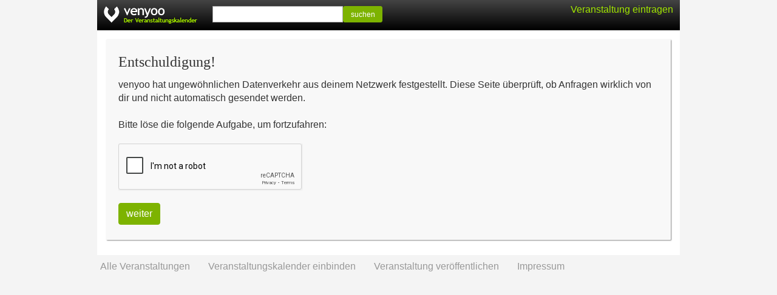

--- FILE ---
content_type: text/html; charset=UTF-8
request_url: https://venyoo.de/account/botVrfy
body_size: 1082
content:
<!DOCTYPE html> <html lang="de"> <head> <title>venyoo - Der Veranstaltungskalender</title> <meta http-equiv="Content-type" content="text/html; charset=UTF-8"/> <meta name="viewport" content="width=device-width, initial-scale=1.0"/> <meta name="description" content="venyoo - Der Veranstaltungskalender"/> <meta name="robots" content="noodp, noydir" /> <link rel="icon" href="https://cdn.venyoo.com/favicon.ico"/> <link rel="icon" sizes="196x196" href="https://cdn.venyoo.com/img/icon_196x196.png"/> <link rel="apple-touch-icon" sizes="152x152" href="https://cdn.venyoo.com/img/icon_152x152.png"/> <link rel="stylesheet" type="text/css" href="https://cdn.venyoo.com/css/venyoo.css" /> <script data-ad-client="ca-pub-5027445845028620" async src="https://pagead2.googlesyndication.com/pagead/js/adsbygoogle.js"></script> <script> function readCookie(key) { var result; return (result = new RegExp('(?:^|; )' + encodeURIComponent(key) + '=([^;]*)').exec(document.cookie)) ? (result[1]) : null; } </script> </head> <body> <div id="center"> <div id="page"> <div id="header" class="page"> <a href="/" id="logo" class="logo_de"></a> <div class="login" id="loginstatus"></div> <div id="search"> <form method="get" action="/search"> <input type="text" name="q" /><button type="submit" class="btn btn-success btn-sm" style="width:65px; vertical-align: top; line-height:100%; height:27px;"> suchen </button> </form> </div> </div> <div id="content"> <div class="form"> <form method="POST" action="https://venyoo.de/account/botVrfy" accept-charset="UTF-8"><input name="_token" type="hidden" value="ODInb5B0VYUDMO9yPIpIPBfCW5JHjpGZ4IoSW9dn"> <h2>Entschuldigung!</h2> <div class="form_row"> venyoo hat ungewöhnlichen Datenverkehr aus deinem Netzwerk festgestellt. Diese Seite überprüft, ob Anfragen wirklich von dir und nicht automatisch gesendet werden. <br/><br/> Bitte löse die folgende Aufgabe, um fortzufahren: </div> <div class="form_row"> <script src='https://www.google.com/recaptcha/api.js'></script> <div class="g-recaptcha" data-sitekey="6LdGPQ4TAAAAAAwBFVwyd4VisFtS1IBKS7YvRGPn"></div> </div> <div class="form_row"> <button type="submit" class="btn btn-success">weiter</button> </div> </form> </div> </div> </div> <div id="footer"> <form method="get" action="/veranstaltungskalender"> <button type="submit" class="textlink">Alle Veranstaltungen</button> </form> <form method="get" action="/static/calendar"> <button type="submit" class="textlink">Veranstaltungskalender einbinden</button> </form> <form method="get" action="/static/veranstalter"> <button type="submit" class="textlink">Veranstaltung ver&ouml;ffentlichen</button> </form> <form method="get" action="/static/impressum"> <button type="submit" class="textlink">Impressum</button> </form> </div> </div> <script> if(readCookie('login') || readCookie('venyoo-live')) { document.getElementById('loginstatus').innerHTML = '<a href="/home"> Mein venyoo</a>'; } else { document.getElementById('loginstatus').innerHTML = '<a class="guest" href="/static/veranstalter">Veranstaltung eintragen</a>'; } </script> </body> </html>

--- FILE ---
content_type: text/html; charset=utf-8
request_url: https://www.google.com/recaptcha/api2/anchor?ar=1&k=6LdGPQ4TAAAAAAwBFVwyd4VisFtS1IBKS7YvRGPn&co=aHR0cHM6Ly92ZW55b28uZGU6NDQz&hl=en&v=7gg7H51Q-naNfhmCP3_R47ho&size=normal&anchor-ms=20000&execute-ms=30000&cb=b315ofwngk1p
body_size: 48814
content:
<!DOCTYPE HTML><html dir="ltr" lang="en"><head><meta http-equiv="Content-Type" content="text/html; charset=UTF-8">
<meta http-equiv="X-UA-Compatible" content="IE=edge">
<title>reCAPTCHA</title>
<style type="text/css">
/* cyrillic-ext */
@font-face {
  font-family: 'Roboto';
  font-style: normal;
  font-weight: 400;
  font-stretch: 100%;
  src: url(//fonts.gstatic.com/s/roboto/v48/KFO7CnqEu92Fr1ME7kSn66aGLdTylUAMa3GUBHMdazTgWw.woff2) format('woff2');
  unicode-range: U+0460-052F, U+1C80-1C8A, U+20B4, U+2DE0-2DFF, U+A640-A69F, U+FE2E-FE2F;
}
/* cyrillic */
@font-face {
  font-family: 'Roboto';
  font-style: normal;
  font-weight: 400;
  font-stretch: 100%;
  src: url(//fonts.gstatic.com/s/roboto/v48/KFO7CnqEu92Fr1ME7kSn66aGLdTylUAMa3iUBHMdazTgWw.woff2) format('woff2');
  unicode-range: U+0301, U+0400-045F, U+0490-0491, U+04B0-04B1, U+2116;
}
/* greek-ext */
@font-face {
  font-family: 'Roboto';
  font-style: normal;
  font-weight: 400;
  font-stretch: 100%;
  src: url(//fonts.gstatic.com/s/roboto/v48/KFO7CnqEu92Fr1ME7kSn66aGLdTylUAMa3CUBHMdazTgWw.woff2) format('woff2');
  unicode-range: U+1F00-1FFF;
}
/* greek */
@font-face {
  font-family: 'Roboto';
  font-style: normal;
  font-weight: 400;
  font-stretch: 100%;
  src: url(//fonts.gstatic.com/s/roboto/v48/KFO7CnqEu92Fr1ME7kSn66aGLdTylUAMa3-UBHMdazTgWw.woff2) format('woff2');
  unicode-range: U+0370-0377, U+037A-037F, U+0384-038A, U+038C, U+038E-03A1, U+03A3-03FF;
}
/* math */
@font-face {
  font-family: 'Roboto';
  font-style: normal;
  font-weight: 400;
  font-stretch: 100%;
  src: url(//fonts.gstatic.com/s/roboto/v48/KFO7CnqEu92Fr1ME7kSn66aGLdTylUAMawCUBHMdazTgWw.woff2) format('woff2');
  unicode-range: U+0302-0303, U+0305, U+0307-0308, U+0310, U+0312, U+0315, U+031A, U+0326-0327, U+032C, U+032F-0330, U+0332-0333, U+0338, U+033A, U+0346, U+034D, U+0391-03A1, U+03A3-03A9, U+03B1-03C9, U+03D1, U+03D5-03D6, U+03F0-03F1, U+03F4-03F5, U+2016-2017, U+2034-2038, U+203C, U+2040, U+2043, U+2047, U+2050, U+2057, U+205F, U+2070-2071, U+2074-208E, U+2090-209C, U+20D0-20DC, U+20E1, U+20E5-20EF, U+2100-2112, U+2114-2115, U+2117-2121, U+2123-214F, U+2190, U+2192, U+2194-21AE, U+21B0-21E5, U+21F1-21F2, U+21F4-2211, U+2213-2214, U+2216-22FF, U+2308-230B, U+2310, U+2319, U+231C-2321, U+2336-237A, U+237C, U+2395, U+239B-23B7, U+23D0, U+23DC-23E1, U+2474-2475, U+25AF, U+25B3, U+25B7, U+25BD, U+25C1, U+25CA, U+25CC, U+25FB, U+266D-266F, U+27C0-27FF, U+2900-2AFF, U+2B0E-2B11, U+2B30-2B4C, U+2BFE, U+3030, U+FF5B, U+FF5D, U+1D400-1D7FF, U+1EE00-1EEFF;
}
/* symbols */
@font-face {
  font-family: 'Roboto';
  font-style: normal;
  font-weight: 400;
  font-stretch: 100%;
  src: url(//fonts.gstatic.com/s/roboto/v48/KFO7CnqEu92Fr1ME7kSn66aGLdTylUAMaxKUBHMdazTgWw.woff2) format('woff2');
  unicode-range: U+0001-000C, U+000E-001F, U+007F-009F, U+20DD-20E0, U+20E2-20E4, U+2150-218F, U+2190, U+2192, U+2194-2199, U+21AF, U+21E6-21F0, U+21F3, U+2218-2219, U+2299, U+22C4-22C6, U+2300-243F, U+2440-244A, U+2460-24FF, U+25A0-27BF, U+2800-28FF, U+2921-2922, U+2981, U+29BF, U+29EB, U+2B00-2BFF, U+4DC0-4DFF, U+FFF9-FFFB, U+10140-1018E, U+10190-1019C, U+101A0, U+101D0-101FD, U+102E0-102FB, U+10E60-10E7E, U+1D2C0-1D2D3, U+1D2E0-1D37F, U+1F000-1F0FF, U+1F100-1F1AD, U+1F1E6-1F1FF, U+1F30D-1F30F, U+1F315, U+1F31C, U+1F31E, U+1F320-1F32C, U+1F336, U+1F378, U+1F37D, U+1F382, U+1F393-1F39F, U+1F3A7-1F3A8, U+1F3AC-1F3AF, U+1F3C2, U+1F3C4-1F3C6, U+1F3CA-1F3CE, U+1F3D4-1F3E0, U+1F3ED, U+1F3F1-1F3F3, U+1F3F5-1F3F7, U+1F408, U+1F415, U+1F41F, U+1F426, U+1F43F, U+1F441-1F442, U+1F444, U+1F446-1F449, U+1F44C-1F44E, U+1F453, U+1F46A, U+1F47D, U+1F4A3, U+1F4B0, U+1F4B3, U+1F4B9, U+1F4BB, U+1F4BF, U+1F4C8-1F4CB, U+1F4D6, U+1F4DA, U+1F4DF, U+1F4E3-1F4E6, U+1F4EA-1F4ED, U+1F4F7, U+1F4F9-1F4FB, U+1F4FD-1F4FE, U+1F503, U+1F507-1F50B, U+1F50D, U+1F512-1F513, U+1F53E-1F54A, U+1F54F-1F5FA, U+1F610, U+1F650-1F67F, U+1F687, U+1F68D, U+1F691, U+1F694, U+1F698, U+1F6AD, U+1F6B2, U+1F6B9-1F6BA, U+1F6BC, U+1F6C6-1F6CF, U+1F6D3-1F6D7, U+1F6E0-1F6EA, U+1F6F0-1F6F3, U+1F6F7-1F6FC, U+1F700-1F7FF, U+1F800-1F80B, U+1F810-1F847, U+1F850-1F859, U+1F860-1F887, U+1F890-1F8AD, U+1F8B0-1F8BB, U+1F8C0-1F8C1, U+1F900-1F90B, U+1F93B, U+1F946, U+1F984, U+1F996, U+1F9E9, U+1FA00-1FA6F, U+1FA70-1FA7C, U+1FA80-1FA89, U+1FA8F-1FAC6, U+1FACE-1FADC, U+1FADF-1FAE9, U+1FAF0-1FAF8, U+1FB00-1FBFF;
}
/* vietnamese */
@font-face {
  font-family: 'Roboto';
  font-style: normal;
  font-weight: 400;
  font-stretch: 100%;
  src: url(//fonts.gstatic.com/s/roboto/v48/KFO7CnqEu92Fr1ME7kSn66aGLdTylUAMa3OUBHMdazTgWw.woff2) format('woff2');
  unicode-range: U+0102-0103, U+0110-0111, U+0128-0129, U+0168-0169, U+01A0-01A1, U+01AF-01B0, U+0300-0301, U+0303-0304, U+0308-0309, U+0323, U+0329, U+1EA0-1EF9, U+20AB;
}
/* latin-ext */
@font-face {
  font-family: 'Roboto';
  font-style: normal;
  font-weight: 400;
  font-stretch: 100%;
  src: url(//fonts.gstatic.com/s/roboto/v48/KFO7CnqEu92Fr1ME7kSn66aGLdTylUAMa3KUBHMdazTgWw.woff2) format('woff2');
  unicode-range: U+0100-02BA, U+02BD-02C5, U+02C7-02CC, U+02CE-02D7, U+02DD-02FF, U+0304, U+0308, U+0329, U+1D00-1DBF, U+1E00-1E9F, U+1EF2-1EFF, U+2020, U+20A0-20AB, U+20AD-20C0, U+2113, U+2C60-2C7F, U+A720-A7FF;
}
/* latin */
@font-face {
  font-family: 'Roboto';
  font-style: normal;
  font-weight: 400;
  font-stretch: 100%;
  src: url(//fonts.gstatic.com/s/roboto/v48/KFO7CnqEu92Fr1ME7kSn66aGLdTylUAMa3yUBHMdazQ.woff2) format('woff2');
  unicode-range: U+0000-00FF, U+0131, U+0152-0153, U+02BB-02BC, U+02C6, U+02DA, U+02DC, U+0304, U+0308, U+0329, U+2000-206F, U+20AC, U+2122, U+2191, U+2193, U+2212, U+2215, U+FEFF, U+FFFD;
}
/* cyrillic-ext */
@font-face {
  font-family: 'Roboto';
  font-style: normal;
  font-weight: 500;
  font-stretch: 100%;
  src: url(//fonts.gstatic.com/s/roboto/v48/KFO7CnqEu92Fr1ME7kSn66aGLdTylUAMa3GUBHMdazTgWw.woff2) format('woff2');
  unicode-range: U+0460-052F, U+1C80-1C8A, U+20B4, U+2DE0-2DFF, U+A640-A69F, U+FE2E-FE2F;
}
/* cyrillic */
@font-face {
  font-family: 'Roboto';
  font-style: normal;
  font-weight: 500;
  font-stretch: 100%;
  src: url(//fonts.gstatic.com/s/roboto/v48/KFO7CnqEu92Fr1ME7kSn66aGLdTylUAMa3iUBHMdazTgWw.woff2) format('woff2');
  unicode-range: U+0301, U+0400-045F, U+0490-0491, U+04B0-04B1, U+2116;
}
/* greek-ext */
@font-face {
  font-family: 'Roboto';
  font-style: normal;
  font-weight: 500;
  font-stretch: 100%;
  src: url(//fonts.gstatic.com/s/roboto/v48/KFO7CnqEu92Fr1ME7kSn66aGLdTylUAMa3CUBHMdazTgWw.woff2) format('woff2');
  unicode-range: U+1F00-1FFF;
}
/* greek */
@font-face {
  font-family: 'Roboto';
  font-style: normal;
  font-weight: 500;
  font-stretch: 100%;
  src: url(//fonts.gstatic.com/s/roboto/v48/KFO7CnqEu92Fr1ME7kSn66aGLdTylUAMa3-UBHMdazTgWw.woff2) format('woff2');
  unicode-range: U+0370-0377, U+037A-037F, U+0384-038A, U+038C, U+038E-03A1, U+03A3-03FF;
}
/* math */
@font-face {
  font-family: 'Roboto';
  font-style: normal;
  font-weight: 500;
  font-stretch: 100%;
  src: url(//fonts.gstatic.com/s/roboto/v48/KFO7CnqEu92Fr1ME7kSn66aGLdTylUAMawCUBHMdazTgWw.woff2) format('woff2');
  unicode-range: U+0302-0303, U+0305, U+0307-0308, U+0310, U+0312, U+0315, U+031A, U+0326-0327, U+032C, U+032F-0330, U+0332-0333, U+0338, U+033A, U+0346, U+034D, U+0391-03A1, U+03A3-03A9, U+03B1-03C9, U+03D1, U+03D5-03D6, U+03F0-03F1, U+03F4-03F5, U+2016-2017, U+2034-2038, U+203C, U+2040, U+2043, U+2047, U+2050, U+2057, U+205F, U+2070-2071, U+2074-208E, U+2090-209C, U+20D0-20DC, U+20E1, U+20E5-20EF, U+2100-2112, U+2114-2115, U+2117-2121, U+2123-214F, U+2190, U+2192, U+2194-21AE, U+21B0-21E5, U+21F1-21F2, U+21F4-2211, U+2213-2214, U+2216-22FF, U+2308-230B, U+2310, U+2319, U+231C-2321, U+2336-237A, U+237C, U+2395, U+239B-23B7, U+23D0, U+23DC-23E1, U+2474-2475, U+25AF, U+25B3, U+25B7, U+25BD, U+25C1, U+25CA, U+25CC, U+25FB, U+266D-266F, U+27C0-27FF, U+2900-2AFF, U+2B0E-2B11, U+2B30-2B4C, U+2BFE, U+3030, U+FF5B, U+FF5D, U+1D400-1D7FF, U+1EE00-1EEFF;
}
/* symbols */
@font-face {
  font-family: 'Roboto';
  font-style: normal;
  font-weight: 500;
  font-stretch: 100%;
  src: url(//fonts.gstatic.com/s/roboto/v48/KFO7CnqEu92Fr1ME7kSn66aGLdTylUAMaxKUBHMdazTgWw.woff2) format('woff2');
  unicode-range: U+0001-000C, U+000E-001F, U+007F-009F, U+20DD-20E0, U+20E2-20E4, U+2150-218F, U+2190, U+2192, U+2194-2199, U+21AF, U+21E6-21F0, U+21F3, U+2218-2219, U+2299, U+22C4-22C6, U+2300-243F, U+2440-244A, U+2460-24FF, U+25A0-27BF, U+2800-28FF, U+2921-2922, U+2981, U+29BF, U+29EB, U+2B00-2BFF, U+4DC0-4DFF, U+FFF9-FFFB, U+10140-1018E, U+10190-1019C, U+101A0, U+101D0-101FD, U+102E0-102FB, U+10E60-10E7E, U+1D2C0-1D2D3, U+1D2E0-1D37F, U+1F000-1F0FF, U+1F100-1F1AD, U+1F1E6-1F1FF, U+1F30D-1F30F, U+1F315, U+1F31C, U+1F31E, U+1F320-1F32C, U+1F336, U+1F378, U+1F37D, U+1F382, U+1F393-1F39F, U+1F3A7-1F3A8, U+1F3AC-1F3AF, U+1F3C2, U+1F3C4-1F3C6, U+1F3CA-1F3CE, U+1F3D4-1F3E0, U+1F3ED, U+1F3F1-1F3F3, U+1F3F5-1F3F7, U+1F408, U+1F415, U+1F41F, U+1F426, U+1F43F, U+1F441-1F442, U+1F444, U+1F446-1F449, U+1F44C-1F44E, U+1F453, U+1F46A, U+1F47D, U+1F4A3, U+1F4B0, U+1F4B3, U+1F4B9, U+1F4BB, U+1F4BF, U+1F4C8-1F4CB, U+1F4D6, U+1F4DA, U+1F4DF, U+1F4E3-1F4E6, U+1F4EA-1F4ED, U+1F4F7, U+1F4F9-1F4FB, U+1F4FD-1F4FE, U+1F503, U+1F507-1F50B, U+1F50D, U+1F512-1F513, U+1F53E-1F54A, U+1F54F-1F5FA, U+1F610, U+1F650-1F67F, U+1F687, U+1F68D, U+1F691, U+1F694, U+1F698, U+1F6AD, U+1F6B2, U+1F6B9-1F6BA, U+1F6BC, U+1F6C6-1F6CF, U+1F6D3-1F6D7, U+1F6E0-1F6EA, U+1F6F0-1F6F3, U+1F6F7-1F6FC, U+1F700-1F7FF, U+1F800-1F80B, U+1F810-1F847, U+1F850-1F859, U+1F860-1F887, U+1F890-1F8AD, U+1F8B0-1F8BB, U+1F8C0-1F8C1, U+1F900-1F90B, U+1F93B, U+1F946, U+1F984, U+1F996, U+1F9E9, U+1FA00-1FA6F, U+1FA70-1FA7C, U+1FA80-1FA89, U+1FA8F-1FAC6, U+1FACE-1FADC, U+1FADF-1FAE9, U+1FAF0-1FAF8, U+1FB00-1FBFF;
}
/* vietnamese */
@font-face {
  font-family: 'Roboto';
  font-style: normal;
  font-weight: 500;
  font-stretch: 100%;
  src: url(//fonts.gstatic.com/s/roboto/v48/KFO7CnqEu92Fr1ME7kSn66aGLdTylUAMa3OUBHMdazTgWw.woff2) format('woff2');
  unicode-range: U+0102-0103, U+0110-0111, U+0128-0129, U+0168-0169, U+01A0-01A1, U+01AF-01B0, U+0300-0301, U+0303-0304, U+0308-0309, U+0323, U+0329, U+1EA0-1EF9, U+20AB;
}
/* latin-ext */
@font-face {
  font-family: 'Roboto';
  font-style: normal;
  font-weight: 500;
  font-stretch: 100%;
  src: url(//fonts.gstatic.com/s/roboto/v48/KFO7CnqEu92Fr1ME7kSn66aGLdTylUAMa3KUBHMdazTgWw.woff2) format('woff2');
  unicode-range: U+0100-02BA, U+02BD-02C5, U+02C7-02CC, U+02CE-02D7, U+02DD-02FF, U+0304, U+0308, U+0329, U+1D00-1DBF, U+1E00-1E9F, U+1EF2-1EFF, U+2020, U+20A0-20AB, U+20AD-20C0, U+2113, U+2C60-2C7F, U+A720-A7FF;
}
/* latin */
@font-face {
  font-family: 'Roboto';
  font-style: normal;
  font-weight: 500;
  font-stretch: 100%;
  src: url(//fonts.gstatic.com/s/roboto/v48/KFO7CnqEu92Fr1ME7kSn66aGLdTylUAMa3yUBHMdazQ.woff2) format('woff2');
  unicode-range: U+0000-00FF, U+0131, U+0152-0153, U+02BB-02BC, U+02C6, U+02DA, U+02DC, U+0304, U+0308, U+0329, U+2000-206F, U+20AC, U+2122, U+2191, U+2193, U+2212, U+2215, U+FEFF, U+FFFD;
}
/* cyrillic-ext */
@font-face {
  font-family: 'Roboto';
  font-style: normal;
  font-weight: 900;
  font-stretch: 100%;
  src: url(//fonts.gstatic.com/s/roboto/v48/KFO7CnqEu92Fr1ME7kSn66aGLdTylUAMa3GUBHMdazTgWw.woff2) format('woff2');
  unicode-range: U+0460-052F, U+1C80-1C8A, U+20B4, U+2DE0-2DFF, U+A640-A69F, U+FE2E-FE2F;
}
/* cyrillic */
@font-face {
  font-family: 'Roboto';
  font-style: normal;
  font-weight: 900;
  font-stretch: 100%;
  src: url(//fonts.gstatic.com/s/roboto/v48/KFO7CnqEu92Fr1ME7kSn66aGLdTylUAMa3iUBHMdazTgWw.woff2) format('woff2');
  unicode-range: U+0301, U+0400-045F, U+0490-0491, U+04B0-04B1, U+2116;
}
/* greek-ext */
@font-face {
  font-family: 'Roboto';
  font-style: normal;
  font-weight: 900;
  font-stretch: 100%;
  src: url(//fonts.gstatic.com/s/roboto/v48/KFO7CnqEu92Fr1ME7kSn66aGLdTylUAMa3CUBHMdazTgWw.woff2) format('woff2');
  unicode-range: U+1F00-1FFF;
}
/* greek */
@font-face {
  font-family: 'Roboto';
  font-style: normal;
  font-weight: 900;
  font-stretch: 100%;
  src: url(//fonts.gstatic.com/s/roboto/v48/KFO7CnqEu92Fr1ME7kSn66aGLdTylUAMa3-UBHMdazTgWw.woff2) format('woff2');
  unicode-range: U+0370-0377, U+037A-037F, U+0384-038A, U+038C, U+038E-03A1, U+03A3-03FF;
}
/* math */
@font-face {
  font-family: 'Roboto';
  font-style: normal;
  font-weight: 900;
  font-stretch: 100%;
  src: url(//fonts.gstatic.com/s/roboto/v48/KFO7CnqEu92Fr1ME7kSn66aGLdTylUAMawCUBHMdazTgWw.woff2) format('woff2');
  unicode-range: U+0302-0303, U+0305, U+0307-0308, U+0310, U+0312, U+0315, U+031A, U+0326-0327, U+032C, U+032F-0330, U+0332-0333, U+0338, U+033A, U+0346, U+034D, U+0391-03A1, U+03A3-03A9, U+03B1-03C9, U+03D1, U+03D5-03D6, U+03F0-03F1, U+03F4-03F5, U+2016-2017, U+2034-2038, U+203C, U+2040, U+2043, U+2047, U+2050, U+2057, U+205F, U+2070-2071, U+2074-208E, U+2090-209C, U+20D0-20DC, U+20E1, U+20E5-20EF, U+2100-2112, U+2114-2115, U+2117-2121, U+2123-214F, U+2190, U+2192, U+2194-21AE, U+21B0-21E5, U+21F1-21F2, U+21F4-2211, U+2213-2214, U+2216-22FF, U+2308-230B, U+2310, U+2319, U+231C-2321, U+2336-237A, U+237C, U+2395, U+239B-23B7, U+23D0, U+23DC-23E1, U+2474-2475, U+25AF, U+25B3, U+25B7, U+25BD, U+25C1, U+25CA, U+25CC, U+25FB, U+266D-266F, U+27C0-27FF, U+2900-2AFF, U+2B0E-2B11, U+2B30-2B4C, U+2BFE, U+3030, U+FF5B, U+FF5D, U+1D400-1D7FF, U+1EE00-1EEFF;
}
/* symbols */
@font-face {
  font-family: 'Roboto';
  font-style: normal;
  font-weight: 900;
  font-stretch: 100%;
  src: url(//fonts.gstatic.com/s/roboto/v48/KFO7CnqEu92Fr1ME7kSn66aGLdTylUAMaxKUBHMdazTgWw.woff2) format('woff2');
  unicode-range: U+0001-000C, U+000E-001F, U+007F-009F, U+20DD-20E0, U+20E2-20E4, U+2150-218F, U+2190, U+2192, U+2194-2199, U+21AF, U+21E6-21F0, U+21F3, U+2218-2219, U+2299, U+22C4-22C6, U+2300-243F, U+2440-244A, U+2460-24FF, U+25A0-27BF, U+2800-28FF, U+2921-2922, U+2981, U+29BF, U+29EB, U+2B00-2BFF, U+4DC0-4DFF, U+FFF9-FFFB, U+10140-1018E, U+10190-1019C, U+101A0, U+101D0-101FD, U+102E0-102FB, U+10E60-10E7E, U+1D2C0-1D2D3, U+1D2E0-1D37F, U+1F000-1F0FF, U+1F100-1F1AD, U+1F1E6-1F1FF, U+1F30D-1F30F, U+1F315, U+1F31C, U+1F31E, U+1F320-1F32C, U+1F336, U+1F378, U+1F37D, U+1F382, U+1F393-1F39F, U+1F3A7-1F3A8, U+1F3AC-1F3AF, U+1F3C2, U+1F3C4-1F3C6, U+1F3CA-1F3CE, U+1F3D4-1F3E0, U+1F3ED, U+1F3F1-1F3F3, U+1F3F5-1F3F7, U+1F408, U+1F415, U+1F41F, U+1F426, U+1F43F, U+1F441-1F442, U+1F444, U+1F446-1F449, U+1F44C-1F44E, U+1F453, U+1F46A, U+1F47D, U+1F4A3, U+1F4B0, U+1F4B3, U+1F4B9, U+1F4BB, U+1F4BF, U+1F4C8-1F4CB, U+1F4D6, U+1F4DA, U+1F4DF, U+1F4E3-1F4E6, U+1F4EA-1F4ED, U+1F4F7, U+1F4F9-1F4FB, U+1F4FD-1F4FE, U+1F503, U+1F507-1F50B, U+1F50D, U+1F512-1F513, U+1F53E-1F54A, U+1F54F-1F5FA, U+1F610, U+1F650-1F67F, U+1F687, U+1F68D, U+1F691, U+1F694, U+1F698, U+1F6AD, U+1F6B2, U+1F6B9-1F6BA, U+1F6BC, U+1F6C6-1F6CF, U+1F6D3-1F6D7, U+1F6E0-1F6EA, U+1F6F0-1F6F3, U+1F6F7-1F6FC, U+1F700-1F7FF, U+1F800-1F80B, U+1F810-1F847, U+1F850-1F859, U+1F860-1F887, U+1F890-1F8AD, U+1F8B0-1F8BB, U+1F8C0-1F8C1, U+1F900-1F90B, U+1F93B, U+1F946, U+1F984, U+1F996, U+1F9E9, U+1FA00-1FA6F, U+1FA70-1FA7C, U+1FA80-1FA89, U+1FA8F-1FAC6, U+1FACE-1FADC, U+1FADF-1FAE9, U+1FAF0-1FAF8, U+1FB00-1FBFF;
}
/* vietnamese */
@font-face {
  font-family: 'Roboto';
  font-style: normal;
  font-weight: 900;
  font-stretch: 100%;
  src: url(//fonts.gstatic.com/s/roboto/v48/KFO7CnqEu92Fr1ME7kSn66aGLdTylUAMa3OUBHMdazTgWw.woff2) format('woff2');
  unicode-range: U+0102-0103, U+0110-0111, U+0128-0129, U+0168-0169, U+01A0-01A1, U+01AF-01B0, U+0300-0301, U+0303-0304, U+0308-0309, U+0323, U+0329, U+1EA0-1EF9, U+20AB;
}
/* latin-ext */
@font-face {
  font-family: 'Roboto';
  font-style: normal;
  font-weight: 900;
  font-stretch: 100%;
  src: url(//fonts.gstatic.com/s/roboto/v48/KFO7CnqEu92Fr1ME7kSn66aGLdTylUAMa3KUBHMdazTgWw.woff2) format('woff2');
  unicode-range: U+0100-02BA, U+02BD-02C5, U+02C7-02CC, U+02CE-02D7, U+02DD-02FF, U+0304, U+0308, U+0329, U+1D00-1DBF, U+1E00-1E9F, U+1EF2-1EFF, U+2020, U+20A0-20AB, U+20AD-20C0, U+2113, U+2C60-2C7F, U+A720-A7FF;
}
/* latin */
@font-face {
  font-family: 'Roboto';
  font-style: normal;
  font-weight: 900;
  font-stretch: 100%;
  src: url(//fonts.gstatic.com/s/roboto/v48/KFO7CnqEu92Fr1ME7kSn66aGLdTylUAMa3yUBHMdazQ.woff2) format('woff2');
  unicode-range: U+0000-00FF, U+0131, U+0152-0153, U+02BB-02BC, U+02C6, U+02DA, U+02DC, U+0304, U+0308, U+0329, U+2000-206F, U+20AC, U+2122, U+2191, U+2193, U+2212, U+2215, U+FEFF, U+FFFD;
}

</style>
<link rel="stylesheet" type="text/css" href="https://www.gstatic.com/recaptcha/releases/7gg7H51Q-naNfhmCP3_R47ho/styles__ltr.css">
<script nonce="eb_ThqZRcTkJbN8gWHjITw" type="text/javascript">window['__recaptcha_api'] = 'https://www.google.com/recaptcha/api2/';</script>
<script type="text/javascript" src="https://www.gstatic.com/recaptcha/releases/7gg7H51Q-naNfhmCP3_R47ho/recaptcha__en.js" nonce="eb_ThqZRcTkJbN8gWHjITw">
      
    </script></head>
<body><div id="rc-anchor-alert" class="rc-anchor-alert"></div>
<input type="hidden" id="recaptcha-token" value="[base64]">
<script type="text/javascript" nonce="eb_ThqZRcTkJbN8gWHjITw">
      recaptcha.anchor.Main.init("[\x22ainput\x22,[\x22bgdata\x22,\x22\x22,\[base64]/[base64]/bmV3IFpbdF0obVswXSk6Sz09Mj9uZXcgWlt0XShtWzBdLG1bMV0pOks9PTM/bmV3IFpbdF0obVswXSxtWzFdLG1bMl0pOks9PTQ/[base64]/[base64]/[base64]/[base64]/[base64]/[base64]/[base64]/[base64]/[base64]/[base64]/[base64]/[base64]/[base64]/[base64]\\u003d\\u003d\x22,\[base64]\\u003d\\u003d\x22,\[base64]/CocOqbmEgCsKFL0VdA0jDoltJEcKMw6UKScKsY3HCsy8jJh/Dk8O1w4TDqsKMw47DmHjDiMKeJGnChcOfw57DrcKKw5F/H0cUw5F9P8KRwrFzw7c+I8KYMD7DrsKFw47DjsOtwrHDjAVBw5A8McOuw5nDvyXDl8OnDcO6w4lpw50vw7x3wpJRfkDDjEY0w5czYcOZw6pgMsK4YsObPhd/w4DDuCjCjU3Cj2/Dh3zCh2HDjEAgbSbCnlvDlWVbQMOLwoQTwoZJwrwhwoV3w7V9aMOGECLDnHZVF8KRw6goYwRiwpZHPMKnw751w4LCkcOKwrtIBcOxwr8OL8KDwr/DoMK+w6jCtjpPwo7CtjgwP8KZJMKQR8K6w4Vkwpg/w4laSkfCq8OyHW3Cg8KZBE1Ww4vDtiwKXxDCmMOcw4MDwqonMzBve8OGwqbDiG/Ds8O4dsKDacKyG8O3bmDCvMOgw7jDpzIvw4/Di8KZwpTDgghDwr7CssKbwqRAw6t1w73Ds3YwO0jCrsOxWMOaw45Nw4HDjjzClk8Qw7Raw57CpgHDgjRHBMOmA37DrMK6HwXDtzwiL8KOwqnDkcK0VsKoJGVFw7BNLMKHw4DChcKgw4vCk8KxUyEXwqrCjBZKFcKdw6jCiBk/Nj/DmMKfwqMUw5PDi2ZAGMK5wrHCnSXDpHROwpzDk8OZw7TCocOlw5xgY8O3c04KXcO1W0xHOydjw4XDlzV9wqBvwoVXw4DDpTxXwpXCnhoowpRVwoFhVi/DjcKxwrtUw4FOMSdQw7Bpw4vCksKjNzRIFmLDtU7Cl8KBwrLDmTkCw6Iaw4fDogvDtMKOw5zCvH50w5lBw5EffMKYwoHDrBTDiX0qaEZgwqHCrhrDtjXClwJ3wrHCmQrCs1s/w5ILw7fDry7ChMK2e8K+wr/DjcOkw5ISCjF7w7N3OcK5wp7CvmHCgsKww7MYwoXCkMKqw4PCnydawoHDtCJZM8OmJxhywp7DmcO9w6XDqx1DccOfJcOJw419asOdPnluwpUsRMOBw4Rfw6wfw6vCpkoFw63DkcKuw5DCgcOiCFEwB8OSLwnDvk/[base64]/CcKDDMK+wooVwoIuw4zCgMKTCsKbw4BGwrDClsO3w4Eow67ClG7Cq8OREE8owoTCk2EVBMKYT8OuwqzCpMO7w4vDpmbCgsKPT1k/w7LDiGHCklXDnE7DmcKKwrUNwq7Cv8OHwq1nVABVOcORS3EpwqfCgzRaeDBuQMOEd8OJw4vDmDEow47Dnzpcw4jDoMORwosGwqLCnHvChl3CrcKQfsKNb8Onw4ITwopDw7rCo8ORXXJXfAbCjcKnw7B5w77Clxhsw5I/BsKuwojDscK+AMKXwoPDpcKaw6A/w7xPPH9PwqkAfjnCq3rDssOVLn/CtlDDozFIDsOywq7Dj2YnwrLDi8KVCX1aw5XDicOCWcKlIx/[base64]/DmjDDj1DCuMK5RcObU8OibUHDncO+wpfCocKTDcKIw7PDhcK9WcK2L8K/[base64]/DkhHCvMKcwprCtmpbejkEwodWwrDCiV7DsEjChxpqwofCgXLDmX3CqynDicOPw6MkwrheIyzDrMK6woldw4YhC8Otw4DCv8Orw7LClDdYwpXCtsKqIsO6wpXDrMOFwrJvw7TCnsO2w4wAwqXDscObw6R8w7zCm0c/worCqMKjw4R7w7wLw5UiF8OqJgvDkCHCsMKhwo49w5DDosOrdx7CocKsw6/Dj0tmb8OZwohVwofDs8KVecKgRCTCgwjDvxnDlVB4EMKCfCLCoMKDwrdtwqQgZsK2wpTChRrCr8OpdXrCmUAQMMK6fcKAMEPCgT/CuCPCmx1PIcKywpzCsWFGEmAOTSBzAVs3w6kgGRDDrn3CscKJw7zCn38kbE3DukcTO2vCucOOw4QEcsKveXRFwrxkemp7wpjDksO9w4/DuAUkwptqRzIZwoB+w4vCrRRrwq91FsKIwoXDpsOsw6M2w7lSNsOewpDDo8KHHcOCwoXCuVHDug3CncOuw4nDnAscbAxkwqfDrSDCq8KoCSLDqgwXw6fDoyjCmSsaw6x/[base64]/[base64]/[base64]/[base64]/NxnDhErDkMOmw7swwqFAw71HKMO9wqsjEMK9wq1kXjkcwr7DvsOHOcOrRTE/[base64]/FDN1cFLDqj3DvDvDh8OPw7cKRMKpwqfDm1c9YFnDpnbCm8KAwqTDg287w4XClsOKG8OoIEN7w4vCjmAywq9sScOlwrnCrXHCr8KtwpxBQsOww6TCsD/DrXbDrcK1LxRHwpwuO29fScKewrAxPCDCnsKTwos4w4vDgsKaNxMFwptYwpnDn8K8VA1yWsKiEmJmwq4+wprDg2l4BcKGw5ZLOn9/X39jB0RWw4lgYMO7E8KuHjbCgMORXkrDqWTCmsKbY8OSCX0uZsOmw6lVYcORV1nDgsOdJcKEw51Jw6IFBX3DgMO3YMOhRBrCgMO8w6UOw61Xw5TChMOZwq5dcX9rWsO2w6lELsO5wqk/wrx5wqxTLcKeVlbCjMO+BcOAasOsEUHClMORw4PDjcOeWAwdw4TDmB8FOi3CvUbDvBIJw4LDrQnCrlUeYVjDjRtawqfChcOEw4XDrgQQw7jDjcO2w6XCsicxO8KQwqRQw4VaP8OcfyPCqsO3H8KACUHCocKEwpsIw5EfI8KHwrTDlRwzw6vDvMOLMQHCmBk/[base64]/DuB16WxRTwqDDpGvDnG1Qwo/Dkz84wrUswqIpIMO2w4w+PV/DqcKew5AgAQBuBMO2w7DDl1MKNzPDlx7CssOZwox0w6LDhTbDi8OPecOWwqjCksOXw6Rbw5t+w77DgsOYw75PwrpswrPCh8OBP8OuWsKsTwgYKcOmw6/CisORNcKDw4TCjEPDi8KITB3DksOMCCQjwqh8ZsOEYcOQPsOnI8KUwrzCqTNCwq1+w70SwrQYw5bChcKIwqbDiUXDklnDg2hJesOFbMOewrlsw5/DhgHDscOpScO+w4EBbWghw4Qvw64YbcKow6EDOgctw4rCnlUKFcODV3nCpht0w68MdSvDmsOwUcOKw5nDg2gXw7XCncKSbFHDtVNTw4wDHMKQfsORXgg0LsKfw7bDhsO/AChOZzUfwofCvSrCt2LDrsOpazMaAcKKBsOswrttF8OHw5zCkgHDkDHCqDHCukFQwpNcbVl6w5/CpMKuNRPDoMOow7PCuGB1wqcXw7HDgQPCjcK0FsK3woDDtsKtw7HCl3PCjsORwpNvR17DsMKBwoHCiiFRw5ZqOBzDnHljasOTwpPDs1NFw5RJBkvDtcKNSHhyQz4Aw5/ClMO2RmbDjXdhw7cOw7XCl8OfacKOIMOew4sKw7JCEcKWwrHCl8O/b1HChHnDoUIzwobCgmNkNcKdFQByGBF9wpnCq8O2F0h2ByLDscK6w5NYw5jDkcK+d8OpZ8O3wpfCsg0aEHfCt3sSw7sewoHDssKsXSRawoTCnFFfw5/[base64]/VDVgwq7Dt8O/w589w5Nuw5LDrjvDpcKqw4pnwpFDw45kwocsH8K/D2zDmsONwrfDnsOsJsKNwrrDj0AWfsOIfW3CpVlaQ8ODCMOsw6JGcGtIwq8Vwo7CjMOCblzDq8KAHMO+H8Ogw7jCqSIgXcKtw6l3MmrDtzHCugPCrsKdwrsOWVPChsK/w6/[base64]/wrRsZXPCq8Oyw74xwpLDp8KcWkUZwqB0XDNOwpxZFcOrwp9RVMOaw5XCmFgswrHCsMO1w7sdKAtvF8OWWRNLw49zOsKmw7zCkcKmw4QcwoHDvU1Dw4gNw59/RSwqBsKuFl/DqwDCtsOpw71Sw7o2woICZUprRcKjMADDtcK/YcOEflp/aB3Dq1BBwpPDgVtdLMKtw7hbwrxqw4Nrw5BMX2VKO8OXcsK4w75GwqxYw6TDi8KgAcKxwrBONjMFSMKDwrt2CRELcR87wpnDpsOSC8KpDcOJCQLClizCoMKeBMKKM2Nww7TDrMOAVsO+wp4rPMKcP17Cl8Oww4DCrF3CsGt5w5vCmMKNw7d7UHtQH8KofAnCnBfCt2E/[base64]/w7UOcURMbMOEWBrDjsK5Iyl6w55Aw77CtsO8w5nCmMKEwqzDvR0mw5zCksKswoxHwrDDgQhuwr7DpcKqwpJQwr44NMK8QcOmw6zDuEBdZQRiwojDkMKVwoLCvF/DlGbDuybClH3CmUfDo1Jbwp0jWGLDtsKGw4nDkMK5w4ViGhbCgMKZw5TCp3FfPMK/w7LCvD5+wqZ1BUkdwoAieTbDhXoqw68NMHJMwoPCmFEswrdcIMOoXjLDmFDDg8O4w5TDkMOcVcKwwp4/wqLDocKWwrZ8C8OTwr7CnsKnOsKwZBXDg8OuGB3Dv3N5dcKjwr3CmMOea8OfcsOYwrLCsETCpTrDsxzDtwDCpMKEbyw3wpZJw7/Du8OhPU/DhCLCmBsXw7nDqcK9M8KXw4EJw7xzworCnMOTTsKyAmnCusKhw7vChi/CpnLDt8KCw49AWsOAD3EZVsOwG8KfDsK5ERcjO8KMwrZ3N17CkcOaRcOGw6JYwqkwaChfw4kfwrzDrcKSScK9woAuw7nDg8K3wqzDoBsvcsKIw7TDphXCn8Kaw5I/wqFjw4vCqsObw6vDjxdlw6x5woBSw57DvhPDn350HEBdG8KjwrkJXMOew5/Cjz/[base64]/CninCqS/DvcKNw5zDgzI3w7vDqgRdFcKDw6/[base64]/w794w7nCtirDksO+w60HY0x4woVxw6R/w7TDrzDCjcO6w6ocw6gzw5jDtTRdJkTDlDrCtUxUJS08U8KowqxHFcOQwoDCv8KYOsObwqPCoMOaGU5VNm3DpcOCw6gfRSbDv0kQGyMiHMOeJBrCocKUw7AAbjFrVy/[base64]/DgRZdI8OuwrBDFA9mVkYUSG1qEXfCoFfCrcKtEBHDsw3DghzCqg7Dok/DhDvCuDLDjsOiDcKXO1fDs8OjGG9QGDRtJ2DDgD9sbAFENMKnwojDh8OROMOJbMOWOMK0STIVXUpjw67CncO0Z2FVw5HDvFDCjcOuw4TDrnnCvkADw6tHwrJ4H8KhwoTChkApwpDDhTrCnMKDI8OPw7chEMKBVS8/AcKgw7k9wozDhg7DusO5w7fDksOdwoBGw5rCknzDscK9EcKJw63CkMOwwrTCim3CrnNJclPCnS8mw6Q4w77Co3fDtsKSw5LDrhEELsKnw7LDusKtRMOfwoofw5nDk8Oiw7fDhsO0wqTDrcOmGkE6YRojw6ljAsOnN8KMeVBcQhVCw5/[base64]/DsEVUw49NaznDkcKhw7YawoDDkwfDulR/[base64]/IlHDt8Ovw5/CpUnCj8KGw7/Ck8O0wpkiSsKTYMKCVsOTTMKGwpc1VsOye1tew4PCmC4yw59Cw4zDqRrDgMOlWcOUFBfCt8KYw4TDpyJ0wpMFHzArwpEYccKYEsKRw4VkDx98wo9kNwXCv29bdcOxfTscVcK1w6vCggVBYsKMWMKhdcOjNBvDkFTDv8Oww5zCnMOwwo3Du8OmDcKjwogEQsKFw4s7wp/CozgNwrJEw5nDpwnDogoBGcO2CsOqFQVzwogiSMKWCcOrVSxwLErDoF7Du1LCvEzDtcO+bcKLwqDDhhchwr0FSMOVPwXDu8KTwodafAhcw5o/wpsfdsOtwqMuAFfDiwIEwopDwqoabDwEwqPDtsKVekDCtSnCvcKLeMK9HcKmPgxtf8Kvw5DCh8KFwr5EYMOHw5BhDWodXQPDt8KywqxBwrMzI8Ovw60aFl5nJwLDvjp/[base64]/CgW/DicKmw5kPT8OqMsKOXMODw47CosOKEcO/TwvCpBQnw7hTw5bDtsO5f8OEOMO5NMO2N3RXHy7CnyDCqcKjFC5Cw6EMw7PDq01sazHCsQFuIsOEMsOiw5DDpMOVwqPCkznClDDDul13w6DDrBHDt8OrwqLDnwbDvsKowqpDwr1Tw4QYw6YSGT/[base64]/[base64]/[base64]/Dm3JbZsObwpIzw5XDrkhYw5ZiJMOUUsO7w6XChMKhwq/CkU0OwpRnwp3Dl8O8wqfDo0PDssK7DsKJworDvAlEARAlHDrDkMKbwpRrw4N5w7E6NsOeIcKowonDg1XCmxkvw4RWG1HDhsKKwrBgT2p1L8Kpwr4VPcOzUFVvw5xHwoBzIwnCmMOTw6/[base64]/CsSwKLMKhwp/DjcKMw74DHh3CncOTa01BC8KfwrvClsKDwp/DncOKwqnDhcOGw7XCt3tBVsOmwrgbeQoLw5vDkiLCvsOdw7HDmsOCV8OswozDqsKnwo3CtSJ7wp8LccOMwqVawopNwonCqcKlBE3CuVTCkxpgwpoUGsOIwqXDv8KYU8OOw5TCjMKwwqhLDAXCkcKlwonClMO4eVfDgHpuw5jDqA1/wojDlyvDpV9RLwdOWsORY3t0chHDu2DCgMOQwpbCp8OgCmfCk0fCkykcdHfCqcKWw6QGw5lfwrIqwp1KUQbCkkTDu8O2YsO5CcKYajgYwrnCoU4Iw57DtGfCkMOcQ8OIcB/CgsOxw6HDi8OIw7ZVw5DDncOcwrjDq3lLw6peD1jDtcKWw4TCt8KWVBkmNHwHwo0WPcKVwoFdfMOLwqTCtcKhwqfCgsO3woZBw7DDkMKjw71VwosDwpfCnVdRXMKtUxVzw7zDoMOVwrtbw69zw4HDiR4mQsKlHMO8MlkhFy9rJ3I0XirCsj/[base64]/DiwsZP3zCocKgNn/CucO4wp10wqvDsMKqEsOPQCDDtsOuKlNzGFdCRMKRbCABw5J8WMOPw4DCmg9qDmzCqR7CuywQc8KIwoxRP2hHdlvCrcKYw642AMKqesOCSTFmw6gHwpnCtzHCnMKaw7HCncK/[base64]/[base64]/[base64]/CshlxGMO9Fj/DgMKGDCDDsV1tJBPDvB7ChkDDmsODw59kwoxVbQLCr2BLwrzCgMOGwrxgdsKrPhvDvALCnMKiwpobL8Otwr1QBcOlwqzCusOzw6XDmMKsw55iw4YNBMOXwqkVw6DCqxYcQsOPw77Djw88wpHCqsOdFCd/w6dcwpjCg8Kswpk3GsKvwrg2wqTDsMONFsKSRMOUwpQoXSvCucO4w4BufRvDh0nCjicWwpnCmkgtwq/CksOtLMOYOAwCw4DDj8KLJkXDi8K/PWnDp0/Ds2LDpB11VMOVCsOCGcKfwpE4w4crwp/[base64]/Dm8K/wp81wq3CgnrDjcKPwoI0dxoRw4cEw6fCoMKOXcK/wrrDucK9w7Bmw5vCg8Oewq8xKMKjwrIAw7zChw8nNR1Iw53DrCUhw4rCrcOkC8Ojwr4ZEcKPdcK9wooxwqXCpcO5wqzDtkPDuA3Di3fDrAPDgcKeX37DscOKw7hSZEnCmD7Cg2HCkhLDjRo2wrfCtsKmFEEYwpACw4rDj8OWwpMzJsKLasKtw4U1woB+fcKaw6/[base64]/[base64]/[base64]/Cg8OIcgPDlMORVMO8w4jDnMOvJsOwEMO+wrnDkX8vw7oEwrrCv2oaDcKfagBSw57CjDHCj8OPc8O3Q8OBw5fDgMKITsKJw7jDhMOpw54QYWsow57CksKPwq5aRcOudsKgwpFeecK0w6NTw6/CpsKqX8Odw6jDosKbLWHDiCvDpMKOwqLCkcKGcBFcH8OLfsOPw7M8wpQSIG8fCB5cwrPCsVXCl8K7VTnDjlnCtGcyRl3DgTZfK8KdesO9PFPCtVnDnMKYwqV1wpEmKD/CusKdw6QcLnrCi0jDmHd9fsOTw4TDnTJnw5/CmsKKFGQzw4nCnMOHUk3Cjkcnw6QHX8KicsOMw4zDvVHDn8KuwqfCucKRwoBofMOswqvCsUcyw5jCkMOSUnTDgA4PEn/CiwXDnMKfwqhUImXDgHbDvMKewr85w5HCj3rDoztaw4nCqyDCgMOpEFIgKF3CrSbDlcOSwqDCtsKLQV3Ch1PDrMOIZcOhw7/CnDJQw60NPcKuTVFxfcOOw4gnw6vDrTpHLMKlNglww6/CqMKkwr3DmcKBwrXCh8KOw5kGHMKmwo1ZwrDCgsKLBWctw5DDgcKBwofCtsK+W8Klw4A+DHRIw6gVwq5QA2Bcw4g9RcKvwqERLD/Dox5gYWLCgsKhw6bDgMOow6RjalzDrE/Cr2DDgcOjc3LCu0TDpMO5w45qwofCicK5W8KXwrYfPAt5w5XDi8KsUiNKDcOxfsO1KGzClsOFwp5hTsOdFi8Hw6fCrsO0bcO4w5zCmmDCgEs1XA8lcFjDk8KCwojCqXgffcK/IsOQw6rCssObBsOew40OD8OiwrY9wr5rwrbCg8KmCcK5wpDDj8KrWcOaw5/DmMOWw6/[base64]/Cg8KxYmfDt8OYw5bDtMO+JksMw5l5aTR2E8O6H8Ogb8KuwrVww5trCBAIw5nDulFXw5Miw6rCtRZFwpXCnMOOwrnCjQh8XQBXcznCmMOsCRscwpxfYsOHw5tfd8OILMKpw7HDtD3Cp8Ocw6bCqBl4woXDow/CscK7ZcKKw4jChA46wp9gHMOAw71LGnvCqEVcZcOHwpTDssOLw7PCqBt/w7g8Kw7DqA/Cr0/Di8OMfh1tw7/DkMOjw6bDpcKewozCgMOoARTClMKNw53DrEELwqfCqEbDkcOwS8KWwoTCjMOuUwfDtGXChcKzD8OywojDvmNkw5bCi8O9w4VfX8KSTlnCrcOnMmN4wp3Cpzp1b8OywrNgcMKqw5hewrktw6gtw60XUsK7wrjCscKJwo7CgcKtLkHCtUPCiU/CmTZEwq7CoHYSacKXw513YsKkBC8MKgVhLsOUwonDn8KIw5LCj8KLa8OzGU03LMKKSEQRwp/DvsOxwp7CoMOHw59aw6ljJ8KCwpjDlB3CkEVUw5FRw6FhwpbCvl8ILBdYwqoAwrPCrcKWMBIFfcOyw4YmMGxBwqNZw7ULL30kwp/CgnPDqUY0b8KJNhHCqMO8bHBRMVvCt8OlwpTCnQYkYMOlw5zCiy9UBm3Dp1XDu3E0w4xZIMK1w4fCjcKOByZVw4PCrTnCrhJ6wpU4w4/CtWMbTRcDwpnCgcK1KcOdLTnCl3fDrcKmwpzDvkVLVsOgaEvDjgjClcKvwqVGaDfCr8K/TzobRSTDh8Ocwo5LwojDksO/w4TCmcO1w6fCijHCmFsdXGAPw5LClsOkLRXDv8O3wq1NwqfDhMKBwqzCgsOrwqbCpcK1w7bCh8KXKsKPXcOuwrDDnGFQw43DhTJrJMOAVgg2DsKkw7xSwo0Ww4rDh8OTd2JVwrQLLMOfw6l5w4fCrm3Dnn/Cqn9jwoDChlNEw7FRNkLChVPDpMOkMMOFXjggecKSOMOMMEPDoCfCp8KJXRvDs8OLwr/CuCMKAcOZasOtw7UqQsONw5fChBQ0w57CtMOrEhrDkzjCl8KDwpbDkC3DrmkIU8KYFA3DljrCmsOvw4JATcKpdyMUbMKJw4rCvQ7Dl8KcKsOaw4jCo8KvwpZ6byHCmB/DtyAdwr1Tw6/Dq8O9w6vCgcKbwo/CuQlxWMKXT0skM3LDpHoVwpzDu1vCpVPChMOmwqFAw6wuCcK1RsOpQ8Kkw45HTErDnsK2w65jR8O7UjPCtcKwwqzDvcOVTkHCvH4oVsKJw5/DgVPCgXrCpCvCjMKCaMOCw4lWe8O7KRELb8OOw7XDssOZwotoT1zDp8Otw7PDoUHDjgLCkGQ5OcOnTMObwozDpsOnwrLCqx3CrcK+GMK/[base64]/aMKTTCHCi0zDgcKoOcO6DMOzWMKmYXlAw4Rywodlw4hcfsO3w5vCnG/Dv8ONw7/Cv8Kywq3ClcKvw43CkMOVw7DDoD1MVjFmTMKlwpw6QXXCuxLDiwDCusOCO8KIw6IefcKDSMKhbcKQYklDKsKSLl9qOx7CgX7DsTtqK8Opw5PDuMOswrdBOlrDtXE1woXDmxXCkn5SwqfDlsKfGinDgkrDssOFFWzDjFvDr8OsdMO/YMKyw5/DiMKowpZmwrPDtMKOQWDDq2PCm3fCuWVfw7fDohQVbnoqPcOvZMKmw7jDt8KEHMOgwqwbKcKowqDDncKLw6nDl8K/wpzDsyzCghTClH9hOlnDgDXCgD7Ck8O6N8KMXE0+d1zCmsONOEXDpsO7w7TCj8OQKwcYwrbDpg/Dq8KEw5Bpw4k0D8OMNcK6ccOqMCjDhEXCjcO0OWNNw4Jfwp5ZwpnDjFQ/UWkwLMO0w6Ecdy/CmMKte8K2BsKxw6ZBw7bCrxzCikHCkgjDn8KOAcKJB2ljQRlsQMKyEcOVHsO7B0oew7LCqHHDl8O7XcKNwpzCtMOtwrZ6QcKswprCpinCqsKBwpDCtgt0wo5Nw77CpcKxw5zCv0/DsxEIwpvCosK8w5wuw5/[base64]/ChcOAJMOXwoxaeFVqw4PDnVzCl8KcSHhjwojCvhgXJ8KaAgUvGwhhF8OIwprDgMKSYMKYwrfDqDPDowTCigYsw73CsQ/ChzPDv8OQcnJ4wrHCoTjDmyfCusKOcCk7XsKVw7JvAT7DvsKIw5DCq8K6ccOXwp4UJCE5VmjCjD/CmMOoP8KocUTCkGhTfsKtw5ZywqxTwqPCu8K5wrnCgcOBIcOkOkrCpMOAwo7DuFF7wrpre8KPwqQMWMOrB3jDjHjChHcZPcKzUFbDhMKgw6nDvBvDk3nCrcK3ajJlwr7Cv3/CnHTCs2VvJ8KyQ8OoBWbDvMOCwo7Dj8Kgcy7Dm3Q4K8OTEMKPwqRcw6/CucOYAcOgwrbCqQzDpF3Cn28BDsK7VTUYw4rCmhpDbsO2wqXDlHbDmAopwoBuwos8D2jCiEDDuGvDuU3Du1bDkxnCgMOvwotXw4p4w4LCtE9vwo9/wqXCmlHCpcKlw5DDuMO1P8Osw75QFA4twq3Cq8OywoIHw4LCt8OMFHXDglPDiHLCoMKmTMO5w602w71ewpsuw7Anw4JIw53Dg8KJLsOKwpvDksOgF8KMYsKNCsK1G8OUw4/[base64]/CvcKgw4cLwrDDg8KRwrgNwpfDrFXCiBABwpU/[base64]/[base64]/CqsK7UMKCazRhIwnDlMOMw4oVwpttYVEDw4TDt1jDssKjw4nCssOEwrbCmMKMwrkuRMKndhLCrg7DuMKDwpkkNcKmPELChgLDqMOxw6LDucKtU2TCicKiMwHCu3MvcMOfwrDCp8Khw7sAfWtNdnXChMKpw4oYVsOQN1LDjMKlQn/[base64]/XyJCC3bCl8KNw6hBSDVaK8OkwobDjATDtcOWLmTDhQd4HGRhwrLChlc+w5Q8dmrCkMO3woDCjyHCgwTDrRkDw7bDqMKgw5AiwrROf0rChcKHw4zDjcOYZcOLDsOXwq5Hw5coXy/DoMKkwqvCsQAXT3bCl8OAfcKcw7xzwovCpksXMMOvYcK8WEbDnVQeMTzDhnHCv8KgwoNZRcOuasK/w7o5AsKoF8K+w5HCsyDDksO7w7Ihc8OJQDcwIsOww6bCpMOCw7XCnF51w5JrwojCiWkDODRew4rCnznDkno7URA4HwZ7w53DsxZ6DwkIccKow7kBw6XCisOSH8O6wpRuAcKZIMKmY19Bw4/[base64]/[base64]/w6MWwqczw7QNTcORN8Kkw5jDkMOMFSJZw73DhMKVw5ozdsOCw4/CiRzDgsO2w6YOw5DDjMOMwqnCp8KIwpTDncK/w7Npwo/DlMOffXceRMK5wqHDgsOrw5QLGxozwrpzdELCug3CvsOWw5fDssKyWsK5CCfDgmp9wqo8wrduwr/Cj2fCtMOBa23Dgk7CvsOjwqrCvxLCkXbCsMKtw7xcDA7DqTEYwpwZw7pUw4AfIsO9MF5nw7PCuMOTw5DCkTrDkQDCumXDllPCtxgiQMOqKQRXAcOdw73DlC0/[base64]/DscOCwrfDmsKpOho1w5TDjsODwrHChFPCpwl8wpVzR8OPR8OUwpXCt8KpwrjClHnCmcO5V8KcdsKKwrzDvGNYK2BIQcKEXsK9BMKJwoXCqcOMw4Miw5F2w7HCsTgGw5HCoELDlz/CvFPCuUILw5fDgMKAEcOewpg/LQh4wr7CiMOZcA7ClX0Ww5AUwrIiAsKxdhELXcKNHFnDpCJgwpgpwoXDjMOnU8K4ZcOfwrlbwqjCtsOkYMO1WsKudsKPDGgcwofCicKYIyvCv2HDksOaUk4vKxEgPFzCisOfCMKYw4IPF8Okw7NCMSHCni/Cry3CmUDCi8KxWRvDjMOsJ8Ktw5k/fcO/KDDCjMKqNXwhHsKNZnNUw4U1a8KgYXbCicKwwqbDhQVnZsOLVTQzwrgew4fCi8OYVcK5UMOKw4RdwpHDi8K4w4DDumQdHsO2wqRdw6LDgXcRw6nDiRfCpcKdw58SwqvDuVPDmTdPw6B2QsKHw7PCjx3CicK5w67CqcKHw7QVAMOHwogiDsKaUcKuQ8KrwqPDqSp/w6VYam8KFWobVTXCmcKVdBvDocOsWcK0w6fCgU3CicKuYDB6WsOmQGYnScO5bwbDthlaAMKRw6jDqMKXFHPCt1XCpcOCw53CmMKxY8Oxw7vCvCDDocKVw4V8w4IsTCHCnW0Xwr4mwrdYFh0tw6HDi8O2NcKfRQnCh0MAw5jDtMONw4TCv3Nkw6jCisOecsKVLzF/O0TDuXVQPsK3wq/DsRMCJkUjfj3CqRfDvTQAw7E/[base64]/[base64]/XMKWesOtc8KPw6smBUnCqV/[base64]/[base64]/[base64]/Cl27DkcKyKkfCkcOhMMKMBcKkw5zDmT0oM8OpwpvDgMOfFsOiwqcTw4bClws6w40Yc8KMwq/Cr8OtXsO3WmDCg0c3eTBGdT3CmTjCr8K0RFxZw6TDn35bw6HDt8KAw6/Dp8ORXWDDuxnCqSLCrGpsH8KECRAuwoTCqsOqNcOIM2kGY8KJw5k6wp3DncKHeMOzR2LDgzvCmcK4D8KvO8KHw5A/w5TCtAl9X8Ktw5FKwo9Ow5cCwoFWw61Mwo7DjcK6BG/Dtw8jUmHCr3nCpDAMAwxVwoUCw7jDssOlw68JXMKpa1FQCMKVHsO0aMO9woI5wrgKXsO/Dx5pw5/Cu8KawpnDrAB8Y0/CrUR3dcKPRlPCsWjCrlvDvcOjJsO1w43Co8KIW8OPbBnCkMOAwoMmwrIwV8KmwrXDpiLDrMKUbQ5Sw5EjwpjCuSfDnRbCkSAZwodiAzPCmsOLwrbDiMKqSMK2wprDpj/DsBpCZEDCikU2d2ZEwoTDm8O4MMK0w6ogw4/CgT3CjMO8EgDCm8Oiwo7CkGQQw5hZwo/[base64]/DiE0KM8OtYkDCn8Khw6MdwpEawp/DtUJvwqrDsMK0w6PDrDExwojDsMOMW20GwonDo8KSWMOLw5NcYVUkw5kkwrjDvU0owrHDnhVVcgzDjw7CiDvDmcK9CMOqwqkxeT7DlBrDsgbDmC7Dp0QYwqVLwroWw4DCjSHCiD7Ct8O7emfCjXXDksKLL8KYZxpUDlPDpHc0wrjCscK0w7/DjMOWwrrDsGTCtG3DiSzDrjnDicOSXcKfwpcjwr9meUR6wq3CiT1Gw6Y3W3Viw5N0JMKFDznCnFBSwoYtZcK9CcKjwrQEw6nDjMO2fMO8IMOdDXECw7DDi8KLWFtBAcK/wq4rwr3Dri7Dr2fDsMKSwpYbKzIlXFk7wqBJw5obw4hIw51TKVIpP3fDmDgYwodvwqM1w7jCmcOzw7TDpSbCj8K/[base64]/[base64]/DmcOTw7rCh8KVw7/DsFvClFRNOMOhwrtFY8KfPGPCoGA3wqnCtMKWw5TDkMKXwq/[base64]/CzthwoVRCCoLw717w7MyVw9AwqnDssKFw7DDgsK7wrhsMMOEwqbCh8KHHDbDmH/[base64]/Cn8ODFcOiDcOPWhfCqsKjQsKDZU5OwpZRwqbDr1PDj8O7w5dOwrorVH1pwr3Dq8O2w6XDo8O4wpHDj8OZwrY4woZDOMKPVsKVw7nCmcKRw4DDucKWwqMcw7jDiQlRfG4yAcOnw7cswpLChHzDpVrDhMOSwo/DixPCpMOEwpB3w4TDmErDrRIOw7J9IMK4NcK5LkrDgsKMwpI+A8OWcDkwTMKbwrRKw7/CjFnCqcOMw6o+Jn4jw5x8aWBIwqZ7Z8OyLkfCkMKuLULCp8KMCcKTOR/CnC/[base64]/DmyzCiQcwfkhuw5jCmUUnRsOOwqZXwozDuwBYw6vDmisqbMOKXsKQO8OGCcOTTF/DryFHw7bCmSHCnBZrXMKiw4YJwpPDgMOeWMOVWXfDsMOzaMO5XsK5w7PCtcKEHCtQYMOfw5zCu0DCtX0xwp8/FMK3wrrCsMKqNx8BM8Oxw7rDqG88V8Kyw4LCgWfDssKgw75lYkNpwpbDv0jCisOow5Q7wpTDlMKcworDjGkBdzfCssOLd8KDwpLCs8KHwocMw5bDr8KeN23DuMKPZx/ClcK5LjLCtQ/CrMKATwDCsjjDocK4w41kH8OfTsKaHMKeAgfDnsOLSMOgRcOWR8Kkw63DvcKjRUhUw4bCkcOMGknCqMOeEMKlIMO+woBqwp49R8KMw5HCt8OpYMOzBDLCn1vCiMOMwrUIw5xXw5R3wpzCj1/DqkvCujrCqyvDjcOQW8OfwpHCqsOrwoDChMOfw7PDmG0lM8K4dn/[base64]/w6lzKsKxSR5rRA/DhG7Dg8OHw49QDUTDohVyEgo8Uw09N8O6woLCk8OxT8O1ZVAyDEPCtMKwcsOfLsOfwokDVsKvwpo8IsO5woE9MgYvbHcAVEM0UMO5NFbCtkrCkgsNwr0Fwp7CicO5N0wxw799ZMK/wpfCksKZw6rCh8OUw7bDlsOzXsOAwrxywr/[base64]/Di8OAw4A4wrPDrndTKz5Sw5LDgkjDiz4rIQcwHMOXXsKKUm/DmcOFMjQMIiHDjEfDs8Ozw7sLwoPDncKiwpdfw58uwqDCuwXDssKOY0HCnRvClnYVwo/DrMOPw6ZFdcK9w5LCi3EKw7vCnsKqwoAPw7vCjFxsLsOjFzvDi8KtEcOWwrgSw4YpElPDucKbZxfCtX4MwogTSMOPwo3DvCXCq8KPwpFXw6HDkyAtwoMJw6rDpFXDomfDoMOrw4/DtjrCrsKDwofCqsKSwpwmwrLDmh1oDG5YwoMVYMKeQ8OkK8ONwqQmDBHCrSDDkC/Dk8OWMx7DtcOnwpXDrR0Lw5PDr8OqBRjCrHZRZsKvZwHDr34WGwlvK8OnEhs5XVDCk0bDrG/DncK0w7nDk8OaPMKdLF/[base64]/[base64]/CosOXdsO6w5o8wqRsw69cwp4mM8OdHHw5wrY3w4XCjsOZFysUw6zDozVcCcOiw4PChMOCwq0ObUXDnMKxbMO5ATXDiyDDjWDDqMK0TizDvgrDsX3DtsKqw5fCl2UKJEwSSxobcMKxTMKgw7rCjTjCh2EMwpvCnFtdY17DoSM\\u003d\x22],null,[\x22conf\x22,null,\x226LdGPQ4TAAAAAAwBFVwyd4VisFtS1IBKS7YvRGPn\x22,0,null,null,null,1,[21,125,63,73,95,87,41,43,42,83,102,105,109,121],[-1442069,655],0,null,null,null,null,0,null,0,1,700,1,null,0,\[base64]/tzcYADoGZWF6dTZkEg4Iiv2INxgAOgVNZklJNBodCAMSGR0Q8JfjNw7/vqUGGcSdCRmIkPMDGevKEBk\\u003d\x22,0,0,null,null,1,null,0,0],\x22https://venyoo.de:443\x22,null,[1,1,1],null,null,null,0,3600,[\x22https://www.google.com/intl/en/policies/privacy/\x22,\x22https://www.google.com/intl/en/policies/terms/\x22],\x22NPm4VI4xsU2Bq9Z49CgjJ+T8FlPwKJ9IbfXTJviY1Z0\\u003d\x22,0,0,null,1,1766969260223,0,0,[150,240],null,[127,125,19,112,231],\x22RC-_fENkXctlRE5ug\x22,null,null,null,null,null,\x220dAFcWeA6SCvu4gECMPwOPjTImUwiOzcJ1IYAtC5UL8doDxXtZXprsGM0x47pwa0Fi-izH0YoQ_ioxZ0cv3Dnznw0avdg-AXWvbg\x22,1767052060282]");
    </script></body></html>

--- FILE ---
content_type: text/html; charset=utf-8
request_url: https://www.google.com/recaptcha/api2/aframe
body_size: -270
content:
<!DOCTYPE HTML><html><head><meta http-equiv="content-type" content="text/html; charset=UTF-8"></head><body><script nonce="w3vwi54bNZyWgXyL9EEP4g">/** Anti-fraud and anti-abuse applications only. See google.com/recaptcha */ try{var clients={'sodar':'https://pagead2.googlesyndication.com/pagead/sodar?'};window.addEventListener("message",function(a){try{if(a.source===window.parent){var b=JSON.parse(a.data);var c=clients[b['id']];if(c){var d=document.createElement('img');d.src=c+b['params']+'&rc='+(localStorage.getItem("rc::a")?sessionStorage.getItem("rc::b"):"");window.document.body.appendChild(d);sessionStorage.setItem("rc::e",parseInt(sessionStorage.getItem("rc::e")||0)+1);localStorage.setItem("rc::h",'1766965661866');}}}catch(b){}});window.parent.postMessage("_grecaptcha_ready", "*");}catch(b){}</script></body></html>